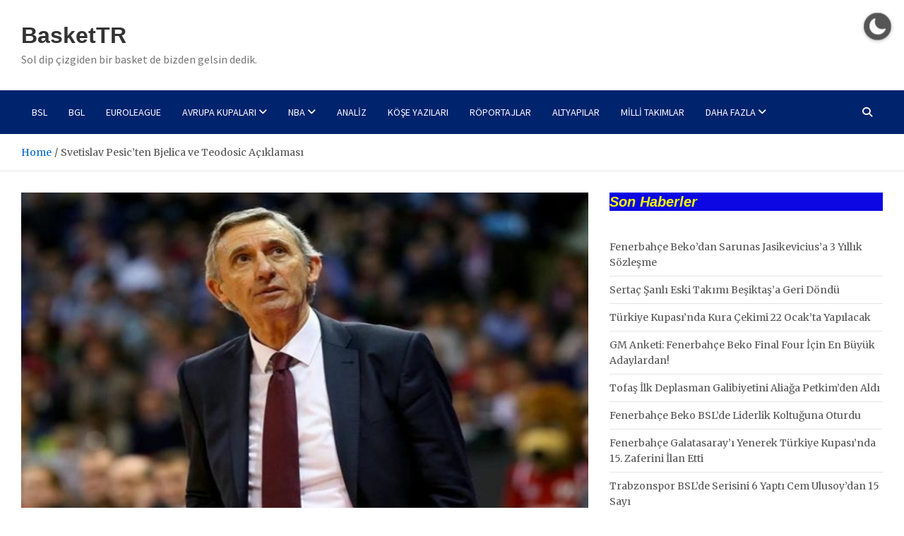

--- FILE ---
content_type: text/css
request_url: https://baskettr.com/wp-content/cache/wpfc-minified/8vdvih5i/5xzsv.css
body_size: 4050
content:
@font-face {
font-family: 'icomoon';
src: url(//baskettr.com/wp-content/plugins/wp-post-author/assets/css/fonts/icomoon.eot?5l53jq);
src: url(//baskettr.com/wp-content/plugins/wp-post-author/assets/css/fonts/icomoon.eot?5l53jq#iefix) format('embedded-opentype'),
url(//baskettr.com/wp-content/plugins/wp-post-author/assets/css/fonts/icomoon.ttf?5l53jq) format('truetype'),
url(//baskettr.com/wp-content/plugins/wp-post-author/assets/css/fonts/icomoon.woff?5l53jq) format('woff'),
url(//baskettr.com/wp-content/plugins/wp-post-author/assets/css/fonts/icomoon.svg?5l53jq#icomoon) format('svg');
font-weight: normal;
font-style: normal;
}
[class^="awpa-icon"],
[class*=" awpa-icon"] { font-family: 'icomoon' !important;
speak: none;
font-style: normal;
font-weight: normal;
font-variant: normal;
text-transform: none;
line-height: 1; -webkit-font-smoothing: antialiased;
-moz-osx-font-smoothing: grayscale;
}
.awpa-icon-website:before {
content: "\e901";
}
.awpa-icon-linkedin:before {
content: "\e902";
}
.awpa-icon-twitter:before {
content: "\e905";
}
.awpa-icon-facebook:before {
content: "\e904";
}
.awpa-icon-instagram:before {
content: "\ea92";
}
.awpa-icon-youtube:before {
content: "\ea9d";
}
.awpa-icon-email:before {
content: "\e900";
}
.awpa-img.awpa-author-block {
flex: 0 1 150px;
align-self: flex-start;
}
.wp-post-author-meta.awpa-author-block {
flex: 1;
min-width: 200px;
}
.wp_post_author_widget .awpa-img.round img {
border-radius: 50%;
}  .wp-post-author-wrap { width: 100%;
display: block;
overflow: hidden;
word-wrap: break-word;
}
.wp-post-author {
display: flex;
flex-wrap: wrap;
align-items: center;
gap: 20px; box-sizing: border-box;
}
.awpa-img img {
height: auto;
width: 100%;
}
.wp-post-author-meta h4,
.wp-post-author-meta p,
.wp-post-author-meta a,
.wp-post-author-meta ul {
margin: 5px 0;
}
.wp-post-author-meta .wp-post-author-meta-more-posts a {
border: 1px solid rgba(0, 0, 0, 0.3);
padding: 5px 30px;
display: inline-block;
color: inherit;
transition: all 300ms ease-out;
}
.wp-post-author-meta .wp-post-author-meta-more-posts a:hover {
color: #404040;
border-color: #404040;
}
.wp-post-author-meta .wp-post-author-meta-more-posts .awpa-more-posts a {
text-decoration: none;
}
.wp-post-author-meta .wp-post-author-meta-more-posts .awpa-more-posts.none a {
border: none;
padding: 0;
}
.wp-post-author-meta .wp-post-author-meta-more-posts .awpa-more-posts.round a {
-webkit-border-radius: 50px;
border-radius: 50px;
}
.wp-post-author-wrap.right .wp-post-author {
flex-direction: row-reverse;
text-align: right;
}
.wp-post-author-wrap.center .wp-post-author {
flex-direction: column;
justify-content: center;
text-align: center;
}
.wp-post-author-wrap.center .wp-post-author .awpa-img {
align-self: center;
}
.wp-post-author .awpa-img.round img {
border-radius: 50%;
} .wp-post-author .awpa-display-name,
.wp-post-author .awpa-role {
margin: 5px 0;
}
.wp-post-author .awpa-email {
margin: 5px 0;
}
.wp-post-author .awpa-contact-info {
margin: 0;
padding: 0;
}
.wp-post-author .awpa-contact-info li {
display: inline-block;
padding-right: 5px;
margin: 0;
padding-top: 5px;
}
.wp-post-author .awpa-role {
text-transform: capitalize;
font-weight: bold;
}
.wp-post-author .awpa-contact-info> :first-child {
padding-left: 0;
}
.wp-post-author .awpa-contact-info> :last-child {
padding-right: 0;
}
.wp-post-author .awpa-bio {
margin-top: 10px;
font-size: 100%;
} .wp_post_author_widget .awpa-img.awpa-author-block {
width: 150px;
height: 150px; -webkit-background-size: cover;
-o-background-size: cover;
background-size: cover;
background-position: center;
}
.wp_post_author_widget .awpa-img.awpa-author-block.round {
border-radius: 50%;
}
.wp_post_author_widget .awpa-img img {
max-width: 150px;
} .wp_post_author_widget .wp-post-author-meta p {
line-height: 1.5;
}
.wp_post_author_widget .awpa-display-name {
color: #4a4a4a;
font-size: 24px;
font-weight: 400;
margin: 0;
}
.wp_post_author_widget .awpa-display-name a {
display: inline-block;
color: #4a4a4a;
margin: 0;
}
.wp_post_author_widget .wp-post-author-meta-bio {
margin: 15px 0;
opacity: .75;
}
.wp_post_author_widget ul.awpa-contact-info li a {
display: inline-block;
color: #FFF;
font-size: 18px;
height: 40px;
width: 40px;
line-height: 40px;
text-align: center;
background-color: #555;
}
.wp_post_author_widget ul.awpa-contact-info li.awpa-facebook-li a {
background-color: #3b5999;
}
.wp_post_author_widget ul.awpa-contact-info li.awpa-twitter-li a {
background-color: #000;
}
.wp_post_author_widget ul.awpa-contact-info li.awpa-linkedin-li a {
background-color: #0077B5;
}
.wp_post_author_widget ul.awpa-contact-info li.awpa-instagram-li a {
background-color: #3F729B;
}
.wp_post_author_widget ul.awpa-contact-info li.awpa-youtube-li a {
background-color: #cd201f;
}
.wp_post_author_widget ul.awpa-contact-info li.awpa-website-li a {
background-color: #ce1126;
}
.wp_post_author_widget ul.awpa-contact-info li.awpa-email-li a {
background-color: #dd4b39;
}
.wp_post_author_widget .wp-post-author-meta p.awpa-more-posts {
margin: 10px 0;
} .wp_post_author_widget .wp-post-author-wrap.left .awpa-img.awpa-author-block {
margin-left: 0;
}
.wp_post_author_widget .wp-post-author-wrap.left .awpa-img.awpa-author-block {
text-align: left;
}
.wp_post_author_widget .wp-post-author-wrap.left .wp-post-author-meta.awpa-author-block {
text-align: left;
}
.wp_post_author_widget .wp-post-author-wrap.left .awpa-contact-info li {
padding: 0 10px 0 0;
} .wp_post_author_widget .wp-post-author-wrap.right .awpa-img.awpa-author-block {
margin-right: 0;
}
.wp_post_author_widget .wp-post-author-wrap.right .awpa-img.awpa-author-block {
text-align: right;
}
.wp_post_author_widget .wp-post-author-wrap.right .wp-post-author-meta.awpa-author-block {
text-align: right;
}
.wp_post_author_widget .wp-post-author-wrap.right .awpa-contact-info li {
padding: 0 0 0 10px;
} .wp_post_author_widget .wp-post-author-wrap.center .awpa-img.awpa-author-block {
text-align: center;
}
.wp_post_author_widget .wp-post-author-wrap.center .wp-post-author-meta.awpa-author-block {
text-align: center;
}
.wp_post_author_widget .wp-post-author-wrap.center .awpa-contact-info li {
padding: 0 0 0 10px;
} .wp-post-author .awpa-display-name {
color: inherit;
font-size: 24px;
font-weight: 400;
margin: 0;
}
.wp-post-author .wp-post-author-meta-bio {
margin: 15px 0;
opacity: .75;
}
.wp-post-author ul.awpa-contact-info li a {
display: inline-block;
color: #FFF;
font-size: 18px;
height: 40px;
width: 40px;
line-height: 40px;
text-align: center;
background-color: #555;
text-decoration: none;
}
.wp_post_author_widget ul.awpa-contact-info.round li a,
.wp-post-author ul.awpa-contact-info.round li a {
-webkit-border-radius: 50%;
border-radius: 50%;
}
.wp-post-author ul.awpa-contact-info li.awpa-facebook-li a {
background-color: #3b5999;
}
.wp-post-author ul.awpa-contact-info li.awpa-twitter-li a {
background-color: #000;
}
.wp-post-author ul.awpa-contact-info li.awpa-linkedin-li a {
background-color: #0077B5;
}
.wp-post-author ul.awpa-contact-info li.awpa-instagram-li a {
background-color: #3F729B;
}
.wp-post-author ul.awpa-contact-info li.awpa-youtube-li a {
background-color: #cd201f;
}
.wp-post-author ul.awpa-contact-info li.awpa-website-li a {
background-color: #ce1126;
}
.wp-post-author ul.awpa-contact-info li.awpa-email-li a {
background-color: #dd4b39;
}
.wp_post_author_widget ul.awpa-contact-info.none li a,
.wp-post-author ul.awpa-contact-info.none li a {
height: unset;
width: unset;
line-height: unset;
background-color: transparent;
color: #555;
padding: 0 3px;
}
.wp_post_author_widget ul.awpa-contact-info.none li.awpa-facebook-li a,
.wp-post-author ul.awpa-contact-info.none li.awpa-facebook-li a {
background-color: transparent;
color: #3b5999;
}
.wp_post_author_widget ul.awpa-contact-info.none li.awpa-twitter-li a,
.wp-post-author ul.awpa-contact-info.none li.awpa-twitter-li a {
background-color: transparent;
color: #000;
}
.wp_post_author_widget ul.awpa-contact-info.none li.awpa-linkedin-li a,
.wp-post-author ul.awpa-contact-info.none li.awpa-linkedin-li a {
background-color: transparent;
color: #0077B5;
}
.wp_post_author_widget ul.awpa-contact-info.none li.awpa-instagram-li a,
.wp-post-author ul.awpa-contact-info.none li.awpa-instagram-li a {
background-color: transparent;
color: #3F729B;
}
.wp_post_author_widget ul.awpa-contact-info.none li.awpa-youtube-li a,
.wp-post-author ul.awpa-contact-info.none li.awpa-youtube-li a {
background-color: transparent;
color: #cd201f;
}
.wp_post_author_widget ul.awpa-contact-info.none li.awpa-website-li a,
.wp-post-author ul.awpa-contact-info.none li.awpa-website-li a {
background-color: transparent;
color: #ce1126;
}
.wp_post_author_widget ul.awpa-contact-info.none li.awpa-email-li a,
.wp-post-author ul.awpa-contact-info.none li.awpa-email-li a {
background-color: transparent;
color: #dd4b39;
}  .wp-block-awpa-user-profile-dashboard:not(:has(.awpa-loign-from-area)) {
display: grid;
grid-template-columns: max-content 1fr;
box-shadow: rgba(0, 0, 0, 0.1) 0px 1px 4px;
border-radius: 5px;
overflow: hidden;
} .wp-block-awpa-user-profile-dashboard .left-container {
display: flex;
flex-direction: column;
width: auto !important;
background: #eee;
margin: 0 !important;
} .wp-block-awpa-user-profile-dashboard .left-container .nav {
text-decoration: none;
cursor: pointer;
width: 100%;
font-family: inherit;
font-size: 16px;
color: #777;
font-weight: 500;
display: flex;
align-items: center;
gap: 10px;
padding: 10px 20px;
border-left: 2px solid transparent;
box-sizing: border-box;
transition: all .3s;
}
.wp-block-awpa-user-profile-dashboard .left-container .nav::before {
font-family: "Font Awesome 5 Free";
font-size: 16px;
color: #777;
display: inline-block;
font-weight: 700;
transition: all .3s;
}
.wp-block-awpa-user-profile-dashboard .left-container .nav:nth-child(1):before {
content: "\f015";
}
.wp-block-awpa-user-profile-dashboard .left-container .nav:nth-child(2):before {
content: "\f07a";
}
.wp-block-awpa-user-profile-dashboard .left-container .nav:nth-child(3):before {
content: "\f161";
}
.wp-block-awpa-user-profile-dashboard .left-container .nav:nth-child(4):before {
content: "\f2f5";
}
.wp-block-awpa-user-profile-dashboard .left-container .nav:hover {
color: #2d1286;
}
.wp-block-awpa-user-profile-dashboard .left-container .nav.active,
.wp-block-awpa-user-profile-dashboard .left-container:not(:has(.active)) .nav:first-child {
color: #2d1286;
background: linear-gradient(to right, rgba(255, 255, 255, 1), rgba(169, 208, 113, 0));
border-left: 2px solid #2d1286;
}
.wp-block-awpa-user-profile-dashboard .left-container .nav:hover::before,
.wp-block-awpa-user-profile-dashboard .left-container .nav.active::before,
.wp-block-awpa-user-profile-dashboard .left-container:not(:has(.active)) .nav:first-child::before {
color: #2d1286;
} .wp-block-awpa-user-profile-dashboard .right-container {
width: auto !important;
background-color: #fff;
padding: 30px;
border-top: 1px solid #eee;
overflow: auto;
} .wp-block-awpa-user-profile-dashboard .wp-post-author {
padding: 20px;
display: flex;
gap: 20px;
grid-row: 1/2;
grid-column: 1/-1;
} .wp-block-awpa-user-profile-dashboard .right-container .aft-container {
display: flex;
flex-direction: column;
gap: 20px;
}
.wp-block-awpa-user-profile-dashboard .right-container .awpa-imput-content-wrapper {
display: flex;
flex-wrap: wrap;
gap: 20px;
}
.wp-block-awpa-user-profile-dashboard .right-container .awpa-field {
width: min(250px, 100%);
flex: 1 1 auto;
}
.wp-block-awpa-user-profile-dashboard .awpa-field label {
display: block;
font-size: 14px;
font-weight: 600;
color: #333;
margin-bottom: 5px;
}
.wp-block-awpa-user-profile-dashboard .awpa-field input {
display: block;
border: none;
color: #333;
font-size: 16px;
width: 100%;
min-height: 40px;
padding: 0 8px;
outline: 1px solid #adb5bd;
border-radius: 3px;
box-sizing: border-box;
transition: all .3s;
}
.wp-block-awpa-user-profile-dashboard .awpa-field input:focus-visible {
outline: 2px solid #2d1286;
}
.wp-block-awpa-user-profile-dashboard .awpa-field .error-message span {
font-size: 14px;
color: #cd201f;
}
.wp-block-awpa-user-profile-dashboard .btn {
align-self: flex-start;
min-height: 40px;
font-size: 14px;
font-weight: 600;
background-color: #2d1286;
color: #fff;
border: none;
padding: 0 30px;
box-sizing: border-box;
border-radius: 3px;
cursor: pointer;
transition: all .3s;
}
.wp-block-awpa-user-profile-dashboard .btn:hover {
background-color: #230e68;
color: #fff;
} .wp-block-awpa-user-profile-dashboard .aft-order-container {
border: 1px solid rgba(0, 0, 0, 0.12);
border-radius: 5px;
overflow: hidden;
}
.wp-block-awpa-user-profile-dashboard nav>div select {
min-width: auto;
} .wp-block-awpa-user-profile-dashboard .right-container .aft-container-plans h2 {
margin: 30px 0;
font-size: 24px;
font-weight: 700;
}
.wp-block-awpa-user-profile-dashboard .aft-container-plans .awpa-current-plan {
border-bottom: 1px solid #eee;
padding-bottom: 30px;
}
.awpa-mem-plans {
display: flex;
flex-wrap: wrap;
gap: 20px;
}
.awpa-mem-plan {
width: 280px;
padding: 30px;
box-shadow: rgba(99, 99, 99, 0.05) 0px 2px 8px 0px;
border-radius: 5px;
display: flex;
flex-direction: column;
gap: 20px;
box-sizing: border-box; border: 1px solid #eee !important;
color: #333;
}
.awpa-plan-header {
border-bottom: 1px solid #eee;
padding-bottom: 20px;
}
.awpa-plan-header h4 {
margin: 0;
font-size: 20px;
font-weight: 600;
}
.awpa-plan-header h4 span {
display: block;
font-size: 16px;
font-weight: 400;
color: #777;
}
.awpa-plan-header p {
margin: 0;
margin-top: 5px;
font-size: 16px !important;
color: #777;
}
.awpa-plan-body {
margin-top: auto;
}
.awpa-plan-body ul {
margin: 0 !important;
padding: 0 !important;
text-align: left;
list-style: none !important;
display: flex;
flex-direction: column;
gap: 5px;
}
.awpa-plan-body ul li {
margin: 0 !important;
padding: 0 !important;
font-size: 14px;
color: #777;
}
.awpa-plan-body ul li span {
font-weight: 500; }
.awpa-plan-body h6 {
margin: 0;
font-size: 32px;
font-weight: 700;
line-height: 1;
margin-bottom: 20px;
}
.awpa-plan-footer .btn {
width: 100%;
}
.awpa-modal-popup>div {
width: 100%;
min-width: 350px;
padding: 40px;
box-shadow: rgba(0, 0, 0, 0.35) 0px 5px 15px;
border-radius: 5px;
position: relative;
}
.awpa-modal-popup h4 {
font-size: 20px;
font-weight: 700;
border-bottom: 2px solid #eee;
padding-bottom: 5px;
margin: 0 0 20px 0;
}
.awpa-modal-popup .awpa-form-inputs label {
display: block;
font-size: 14px;
font-weight: 600;
color: #333;
margin-bottom: 5px;
}
.awpa-modal-popup .awpa-form-inputs select,
.awpa-modal-popup .awpa-form-inputs input {
margin-bottom: 20px;
}
.awpa-modal-popup .awpa-form-inputs select,
.awpa-modal-popup .awpa-form-inputs input {
display: block;
border: none;
color: #333;
font-size: 16px;
width: 100%;
min-height: 40px;
padding: 0 8px;
outline: 1px solid #adb5bd;
border-radius: 3px;
box-sizing: border-box;
transition: all .3s;
}
.awpa-modal-popup .awpa-form-inputs select:focus-visible,
.awpa-modal-popup .awpa-form-inputs input:focus-visible {
outline: 2px solid #2d1286;
}
.awpa-modal-popup .awpa-imput-content-wrapper .error-message {
margin-bottom: 20px;
font-size: 14px;
color: #cd201f;
}
.awpa-modal-popup .awpa-form-inputs .awpa-button {
min-height: 40px;
background-color: #2d1286;
color: #fff;
font-size: 16px;
padding: 7px 30px;
font-weight: 600;
border-radius: 3px;
cursor: pointer;
display: inline-block;
box-sizing: border-box;
transition: all .3s;
}
.awpa-modal-popup .awpa-form-inputs .awpa-button:not(.awpa-form-disabled):hover {
background-color: #230e68;
color: #fff;
}
.awpa-modal-popup .awpa-form-inputs .awpa-button.awpa-form-disabled {
background-color: #eee;
color: #333;
cursor: initial;
}
.awpa-modal-popup .awpa-form-inputs>.awpa-form-inputs {
text-align: right;
}
.awpa-modal-popup>div>a,
.awpa-payment-modal>a {
text-decoration: none;
position: absolute;
top: 5px;
right: 5px;
width: 30px;
height: 30px;
background: #eee;
border-radius: 50%;
display: flex;
justify-content: center;
font-size: 18px;
cursor: pointer;
transition: all .3s;
}
.awpa-modal-popup>div>a:hover,
.awpa-payment-modal>a:hover {
background-color: #c7c7c7;
}
.awpa-payment-modal {
background-color: #fff;
border-radius: 5px;
padding: 40px;
box-shadow: rgba(0, 0, 0, 0.35) 0px 5px 15px;
width: 100%;
box-sizing: border-box;
position: relative;
} .awpa-content-restrict {
border: 1px solid #eee;
padding: 20px;
color: #333;
box-sizing: border-box;
}
.awpa-content-restrict p {
font-size: 16px;
margin: 0 0 20px 0;
}
.awpa-content-restrict p:last-child {
display: flex;
margin: 0;
gap: 10px;
flex-wrap: wrap;
}
.awpa-content-restrict a {
display: inline-block;
text-decoration: none;
border: 1px solid #eee;
padding: 5px 15px;
border-radius: 100px;
color: #777;
cursor: pointer;
box-sizing: border-box;
transition: all .3s;
}
.awpa-content-restrict a:last-child {
background-color: #2d1286;
color: #fff;
border: 1px solid #2d1286;
}
.awpa-content-restrict a:first-child:hover {
border: 1px solid #2d1286;
color: #2d1286;
}
.awpa-content-restrict a:last-child:hover {
background-color: #230e68;
} .awpa-loign-from-area {
max-width: 400px;
margin: 0 auto;
}
.awpa-loign-from-area .awpa-field {
margin-bottom: 20px;
}
.awpa-loign-from-area .awpa-password-field {
position: relative;
}
.awpa-loign-from-area .awpa-password-field input {
padding-right: 45px;
}
.awpa-loign-from-area .awpa-password-field button {
position: absolute;
top: 0;
right: 15px;
height: 100%;
width: 30px;
border: none;
border-left: none;
background: transparent;
padding: 0 20px;
border-radius: 0px 3px 3px 0;
font-size: 0;
cursor: pointer;
}
.awpa-loign-from-area .awpa-password-field button::after {
font-family: "Font Awesome 5 Free";
font-size: 20px;
display: inline-block;
color: #2d1286;
font-weight: 700;
transition: all .3s;
}
.awpa-loign-from-area .awpa-password-field button.show::after {
content: '\f06e';
}
.awpa-loign-from-area .awpa-password-field button.hide::after {
content: '\f070';
}
.awpa-loign-from-area .awpa-remember-field {
display: flex;
align-items: center;
gap: 5px;
}
.awpa-loign-from-area .awpa-remember-field input {
width: 20px;
min-height: 20px;
accent-color: #2d1286;
margin: 0;
outline: none;
border: 1px solid #adb5bd;
}
.awpa-loign-from-area .awpa-remember-field label {
margin: 0;
}
.awpa-loign-from-area .integration-card>.btn {
width: 100%;
}
.awpa-loign-from-area .integration-card>a {
display: inline-block;
font-size: 14px;
font-weight: 600;
color: #2d1286;
margin-top: 20px;
}
.awpa-loign-from-area #login_error {
font-size: 16px;
margin-bottom: 20px;
}   .awpa-review-field .awpa-review-item .awpa-smiley-rating {
display: flex;
gap: 20px;
flex-wrap: wrap;
}
.awpa-review-field .awpa-review-item .awpa-smiley-rating>div {
display: flex;
gap: 5px;
align-items: center;
flex-direction: column;
}
.awpa-review-field .awpa-review-item .awpa-smiley-rating>div p {
margin: 0;
font-size: 14px;
font-weight: 400;
}
.awpa-review-field .awpa-review-item .awpa-smiley-rating>div button {
font-size: 14px;
font-weight: 600;
padding: 0;
border: none;
background: none;
width: 30px;
height: 30px;
}
.awpa-review-field .awpa-review-item .awpa-smiley-rating>div button svg {
width: 100%;
height: 100%;
} .awpa-review-field .star-review-wrapper {
display: flex;
flex-wrap: wrap;
gap: 20px;
}
.awpa-review-field .star-review-title {
flex: 1.4;
min-width: 300px;
display: flex;
flex-direction: column;
gap: 15px;
}
.awpa-review-field h4 {
margin: 0;
}
.awpa-review-field .title-avg-review {
display: flex;
flex-wrap: wrap;
align-items: baseline;
gap: 10px;
}
.awpa-review-field .title-avg-review > span:first-child {
font-size: 32px;
font-weight: 700;
}
.awpa-review-field .title-avg-review .awpa-pro-rating-review  {
display: flex;
align-items: center;
gap: 5px;
}  .awpa-review-field .star-review-wrapper .awpa-review-item {
display: flex !important;
flex-direction: column;
gap: 5px;
}
.awpa-review-field .star-review-wrapper .awpa-review-item > .awpa-pro-rating-review {
display: flex !important;
align-items: center;
gap: 10px;
}
.awpa-review-field .star-review-wrapper .awpa-review-item > .awpa-pro-rating-review .counter-back{
flex: 1;
}
.awpa-review-field .star-review-wrapper .awpa-review-item > .awpa-pro-rating-review > span:first-child{
min-width: 12px;
}
.awpa-review-field .star-review-wrapper .awpa-review-item > .awpa-pro-rating-review > span:last-child{
min-width: 60px;
}
.awpa-review-field .star-review-wrapper .awpa-pro-single-rating-review,
.awpa-review-field .star-review-wrapper .right-star .awpa-pro-rating-review {
display: flex;
align-items: center;
gap: 10px;
}  .awpa-review-field .star-review-wrapper .right-star {
flex: 1;
}
.awpa-review-field .star-review-wrapper .right-star h4{
text-transform: uppercase;
font-size: 12px;
}
.awpa-review-field .star-review-wrapper .right-star .awpa-pro-rating-review{
margin-top: 10px;
}
.awpa-review-field .star-review-wrapper .right-star .awpa-pro-rating-review span {
font-size: 32px !important;
}
.awpa-review-field .star-review-wrapper .right-star .awpa-pro-rating-review span {
font-size: 32px !important;
}
.awpa-review-field .right-star .awpa-rating-button{
border: 1px solid rgba(0, 0, 0, 0.3);
padding: 5px 30px;
font-size: inherit;
line-height: inherit;
display: inline-block;
background-color: transparent;
text-decoration: none;
color: inherit;
border-radius: 50px;
cursor: pointer;
transition: all 300ms ease-out;
margin-top: 15px;
margin-right: 10px;
}
.awpa-review-field .right-star .awpa-rating-button:disabled{
cursor: not-allowed;
opacity: 0.5;
} .awpa-review-field .awpa-rating-message {
margin-top: 10px;
}
.awpa-review-field .awpa-login-message {
margin: 5px 0 0;
}
.awpa-review-field .awpa-rating-button-wrapper {
display: flex;
flex-wrap: wrap;
column-gap: 15px;
row-gap: 20px;
margin-top: 20px;
}
.awpa-review-field .awpa-rating-button-wrapper .awpa-rating-button {
margin-top: 0;
} .awpa-review-field .awpa-review-item .awpa-yes-no-rating {
display: flex;
align-items: center;
gap: 30px;
}
.awpa-review-field .awpa-review-item .awpa-yes-no-rating>div {
display: flex;
flex-direction: column; gap: 2px;
}
.awpa-review-field .awpa-review-item .awpa-yes-no-rating>div p {
margin: 0;
font-size: 16px;
font-weight: 400;
}
.awpa-review-field .awpa-review-item .awpa-yes-no-rating>div label {
margin: 0;
font-weight: 700;
font-size: 16px;
display: flex;
align-items: center;
gap: 5px;
} .awpa-rating-review+.post-item-metadata {
padding: 10px 0;
}
.awpa-rating-review+.post-item-metadata .post-edit-link {
display: inline-block;
font-size: 16px;
color: inherit;
border-bottom: 1px solid currentColor;
}
.awpa-rating-review+.post-item-metadata .post-edit-link:hover {
border-color: transparent;
} .awpa-author-post-star-variation {
margin-top: 5px;
display: flex;
flex-wrap: wrap;
align-items: baseline;
gap: 10px;
}
.awpa-author-post-star-variation .rating-avg{
font-size: inherit;
font-weight: 600;
order: -1;
}
.awpa-author-post-star-variation .awpa-pro-rating-review {
display: flex;
gap: 5px;
}
.wp-post-author-wrap.right .awpa-author-post-star-variation {
justify-content: flex-end;
}
.wp-post-author-wrap.center .awpa-author-post-star-variation {
justify-content: center;
} .awpa-single-post-star-variation .awpa-pro-rating-review  {
display: inline-block;
}
.awpa-single-post-star-variation .awpa-pro-rating-review > span  {
display: inline-block !important;
font-size: max(12px, .5em) !important;
}
.awpa-single-post-star-variation .awpa-pro-rating-review > span:not(:last-child)  {
margin-right: 5px;
}
.awpa-top-rated-posts {
text-align: left;
}
.wp-post-author + .awpa-top-rated-posts {
padding: 20px 0;
}
.wp-post-author + .awpa-top-rated-posts h2 {
margin-top: 0;
}
.awpa-top-rated-posts ul.awpa-posts-list {
container-type: inline-size;
list-style-type: none;
margin: 0 !important;
padding: 0;
display: flex;
align-items: flex-start;
flex-wrap: wrap;
gap: 20px;
}
.wp-post-author-wrap.right .awpa-top-rated-posts ul.awpa-posts-list{
flex-direction: row-reverse;
}
.awpa-top-rated-posts ul.awpa-posts-list li{
padding: 0 !important;
display: flex;
gap: 15px;
align-items: flex-start;
width: calc(50% - 10px);
}
@container (max-width: 480px) {
.awpa-top-rated-posts ul.awpa-posts-list li{
width: 100%;
}
}
.wp-post-author-wrap.center .awpa-top-rated-posts ul.awpa-posts-list li{
flex-direction: column;
text-align: center;
align-items: center;
}
.wp-post-author-wrap.right .awpa-top-rated-posts ul.awpa-posts-list li{
flex-direction: row-reverse;
text-align: right;
}
.awpa-top-rated-posts .awpa-top-post-img {
position: relative;
width: 25%;
aspect-ratio: 1/1;
overflow: hidden;
}
.awpa-top-rated-posts .awpa-top-post-img img {
margin: 0;
width: 100%;
height: 100%;
object-fit: cover;
}
.awpa-top-rated-posts .awpa-top-post-img a {
position: absolute;
left: 0;
top: 0;
width: 100%;
height: 100%;
}
.awpa-top-rated-posts .awpa-top-post-img a:hover {
border: none;
}
.awpa-post-count {
display: flex;
align-items: center;
justify-content: center;
width: 30px;
height: 30px;
text-align: center;
background-color: #ffb900;
color: #000;
font-weight: 700;
font-size: 16px;
}
.awpa-post-count.awpa-post-count-inside-image {
position: absolute;
top: 0;
left: 0;
}
.awpa-top-rated-posts .awpa-top-post-title {
flex: 1;
align-self: center;
}
.awpa-top-rated-posts .awpa-top-post-title a,
.awpa-top-rated-posts .awpa-top-post-title a:hover, 
.awpa-top-rated-posts .awpa-top-post-title a:focus, 
.awpa-top-rated-posts .awpa-top-post-title a:active, 
.awpa-top-rated-posts .awpa-top-post-title a:visited {
color: inherit;
}  .awpa-tabs {
position: relative;
display: flex;
gap: 20px;
transition: opacity .3s;
overflow-x: auto;
}
.wp-post-author-wrap.center .awpa-tabs{
justify-content: center;
}
.wp-post-author-wrap.right .awpa-tabs{
flex-direction: row-reverse;
}
.awpa-tabs::before{
position: absolute;
right: 0;
left: 0;
bottom: 0;
border-bottom: 1px solid #f0f0f0;
content: '';
}
.awpa-tabs .awpa-tab {
position: relative;
display: inline-flex;
align-items: center;
padding: 8px 0;
background: 0 0;
border: 0;
cursor: pointer;
outline: none;
transition: all .3s;
opacity: 0.75;
text-transform: uppercase;
font-size: 12px;
font-weight: 600;
white-space: nowrap;
}
.awpa-tabs .awpa-tab::after{
position: absolute;
left: 0px;
bottom: 0;
display: inline-block;
height: 2px;
width: 100%;
content: '';
pointer-events: none; }
.awpa-tabs .awpa-tab.active {
text-shadow: 0 0 .25px currentcolor;
opacity: 1;
}
.awpa-tabs .awpa-tab.active::after{
background: currentColor;
}
.awpa-tab-content {
display: none;
padding:  20px 0;
}
.awpa-tab-content.active {
display: block;
} body.rtl .awpa-top-rated-posts {
text-align: right;
}
body.rtl .wp-post-author-wrap.left .awpa-tabs {
flex-direction: row-reverse;
}
body.rtl .wp-post-author-wrap.right .awpa-tabs {
flex-direction: row;
}
body.rtl .wp-post-author-wrap.left .wp-post-author {
flex-direction: row-reverse;
text-align: left;
}
body.rtl .wp-post-author-wrap.right .wp-post-author {
flex-direction: row;
}
body.rtl .awpa-post-count.awpa-post-count-inside-image {
left: auto;
right: 0;
}
body.rtl .wp-post-author-wrap.left .awpa-author-post-star-variation {
justify-content: flex-end;
}
body.rtl .wp-post-author-wrap.right .awpa-author-post-star-variation {
justify-content: flex-start;
}
body.rtl .wp-post-author-wrap .awpa-author-post-star-variation .awpa-pro-rating-review span::before{
left: auto;
right: 0;
}
body.rtl .wp-post-author-wrap.left .awpa-top-rated-posts ul.awpa-posts-list{
flex-direction: row-reverse;
}
body.rtl .wp-post-author-wrap.right .awpa-top-rated-posts ul.awpa-posts-list{
flex-direction: row;
}
body.rtl .wp-post-author-wrap.left .awpa-top-rated-posts ul.awpa-posts-list li{
flex-direction: row-reverse;
text-align: left;
}
body.rtl .wp-post-author-wrap.right .awpa-top-rated-posts ul.awpa-posts-list li{
flex-direction: row;
} .awpa-user-rating-list{
list-style-type: none;
padding: 0;
display: grid;
grid-template-columns: repeat(2, 1fr);
gap: 20px;
margin-top: 40px; 
}
.entry-content ul.awpa-user-rating-list {
padding: 0;
}
.awpa-pro-single-rating-review {
line-height: 1;
}
.awpauser-rating-item{
display: flex;
align-items: center;
}
.awpa-user-gravatar {
display: flex;
}
.awpa-user-gravatar img{
border-radius: 50%;
margin-right: 25px;
}
.awpa-user-info{
display: flex;
flex-wrap: wrap;
flex-direction:column;
}
.awpa-user-name{
font-weight: normal;
margin-bottom: 5px;
}
.awpa-rating-stars{
display: flex;
flex-wrap: wrap;
align-items:center;
} .awpa-review-field {
container-type: inline-size;
}
@container (width > 1400px) {
.awpa-user-rating-list {
grid-template-columns: repeat(4, 1fr);
}
}
@container (width < 1200px) {
.awpa-user-rating-list {
grid-template-columns: repeat(3, 1fr);
}
}
@container (width < 780px) {
.awpa-user-rating-list {
grid-template-columns: repeat(2, 1fr);
}
}
@container (width < 480px) {
.awpa-user-rating-list {
grid-template-columns: 1fr;
}
}
@media screen and (max-width: 600px) {
.wp-post-author .awpa-img.awpa-author-block {
margin-top: unset;
}
.wp-block-awpa-user-profile-dashboard .left-container .nav {
font-size: 0;
}
}
@media screen and (max-width: 480px) { .awpa-user-rating-list {
grid-template-columns: 1fr;
}
}
@media screen and (max-width: 450px) {
.wp-block-awpa-user-profile-dashboard .right-container {
padding: 10px;
}
.wp-block-awpa-user-profile-dashboard .aft-container-plans .awpa-mem-plan {
width: 100%;
padding: 20px;
}
}